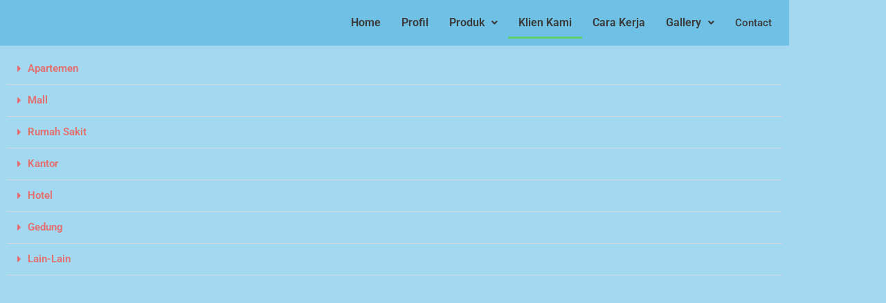

--- FILE ---
content_type: text/css
request_url: https://dempomandiriteknik.co.id/wp-content/uploads/elementor/css/post-366.css?ver=1769503967
body_size: 788
content:
.elementor-366 .elementor-element.elementor-element-cc151f6:not(.elementor-motion-effects-element-type-background) > .elementor-widget-wrap, .elementor-366 .elementor-element.elementor-element-cc151f6 > .elementor-widget-wrap > .elementor-motion-effects-container > .elementor-motion-effects-layer{background-color:var( --e-global-color-primary );}.elementor-366 .elementor-element.elementor-element-cc151f6 > .elementor-element-populated{transition:background 0.3s, border 0.3s, border-radius 0.3s, box-shadow 0.3s;}.elementor-366 .elementor-element.elementor-element-cc151f6 > .elementor-element-populated > .elementor-background-overlay{transition:background 0.3s, border-radius 0.3s, opacity 0.3s;}.elementor-widget-navigation-menu .menu-item a.hfe-menu-item.elementor-button{background-color:var( --e-global-color-accent );font-family:var( --e-global-typography-accent-font-family ), Sans-serif;font-weight:var( --e-global-typography-accent-font-weight );}.elementor-widget-navigation-menu .menu-item a.hfe-menu-item.elementor-button:hover{background-color:var( --e-global-color-accent );}.elementor-widget-navigation-menu a.hfe-menu-item, .elementor-widget-navigation-menu a.hfe-sub-menu-item{font-family:var( --e-global-typography-primary-font-family ), Sans-serif;font-weight:var( --e-global-typography-primary-font-weight );}.elementor-widget-navigation-menu .menu-item a.hfe-menu-item, .elementor-widget-navigation-menu .sub-menu a.hfe-sub-menu-item{color:var( --e-global-color-text );}.elementor-widget-navigation-menu .menu-item a.hfe-menu-item:hover,
								.elementor-widget-navigation-menu .sub-menu a.hfe-sub-menu-item:hover,
								.elementor-widget-navigation-menu .menu-item.current-menu-item a.hfe-menu-item,
								.elementor-widget-navigation-menu .menu-item a.hfe-menu-item.highlighted,
								.elementor-widget-navigation-menu .menu-item a.hfe-menu-item:focus{color:var( --e-global-color-accent );}.elementor-widget-navigation-menu .hfe-nav-menu-layout:not(.hfe-pointer__framed) .menu-item.parent a.hfe-menu-item:before,
								.elementor-widget-navigation-menu .hfe-nav-menu-layout:not(.hfe-pointer__framed) .menu-item.parent a.hfe-menu-item:after{background-color:var( --e-global-color-accent );}.elementor-widget-navigation-menu .hfe-nav-menu-layout:not(.hfe-pointer__framed) .menu-item.parent .sub-menu .hfe-has-submenu-container a:after{background-color:var( --e-global-color-accent );}.elementor-widget-navigation-menu .hfe-pointer__framed .menu-item.parent a.hfe-menu-item:before,
								.elementor-widget-navigation-menu .hfe-pointer__framed .menu-item.parent a.hfe-menu-item:after{border-color:var( --e-global-color-accent );}
							.elementor-widget-navigation-menu .sub-menu li a.hfe-sub-menu-item,
							.elementor-widget-navigation-menu nav.hfe-dropdown li a.hfe-sub-menu-item,
							.elementor-widget-navigation-menu nav.hfe-dropdown li a.hfe-menu-item,
							.elementor-widget-navigation-menu nav.hfe-dropdown-expandible li a.hfe-menu-item,
							.elementor-widget-navigation-menu nav.hfe-dropdown-expandible li a.hfe-sub-menu-item{font-family:var( --e-global-typography-accent-font-family ), Sans-serif;font-weight:var( --e-global-typography-accent-font-weight );}.elementor-366 .elementor-element.elementor-element-9104d00 .menu-item a.hfe-menu-item{padding-left:15px;padding-right:15px;}.elementor-366 .elementor-element.elementor-element-9104d00 .menu-item a.hfe-sub-menu-item{padding-left:calc( 15px + 20px );padding-right:15px;}.elementor-366 .elementor-element.elementor-element-9104d00 .hfe-nav-menu__layout-vertical .menu-item ul ul a.hfe-sub-menu-item{padding-left:calc( 15px + 40px );padding-right:15px;}.elementor-366 .elementor-element.elementor-element-9104d00 .hfe-nav-menu__layout-vertical .menu-item ul ul ul a.hfe-sub-menu-item{padding-left:calc( 15px + 60px );padding-right:15px;}.elementor-366 .elementor-element.elementor-element-9104d00 .hfe-nav-menu__layout-vertical .menu-item ul ul ul ul a.hfe-sub-menu-item{padding-left:calc( 15px + 80px );padding-right:15px;}.elementor-366 .elementor-element.elementor-element-9104d00 .menu-item a.hfe-menu-item, .elementor-366 .elementor-element.elementor-element-9104d00 .menu-item a.hfe-sub-menu-item{padding-top:15px;padding-bottom:15px;}.elementor-366 .elementor-element.elementor-element-9104d00 ul.sub-menu{width:220px;}.elementor-366 .elementor-element.elementor-element-9104d00 .sub-menu a.hfe-sub-menu-item,
						 .elementor-366 .elementor-element.elementor-element-9104d00 nav.hfe-dropdown li a.hfe-menu-item,
						 .elementor-366 .elementor-element.elementor-element-9104d00 nav.hfe-dropdown li a.hfe-sub-menu-item,
						 .elementor-366 .elementor-element.elementor-element-9104d00 nav.hfe-dropdown-expandible li a.hfe-menu-item,
						 .elementor-366 .elementor-element.elementor-element-9104d00 nav.hfe-dropdown-expandible li a.hfe-sub-menu-item{padding-top:15px;padding-bottom:15px;}.elementor-366 .elementor-element.elementor-element-9104d00 .hfe-nav-menu__toggle{margin-left:auto;}.elementor-366 .elementor-element.elementor-element-9104d00 .menu-item a.hfe-menu-item, .elementor-366 .elementor-element.elementor-element-9104d00 .sub-menu a.hfe-sub-menu-item{color:var( --e-global-color-astglobalcolor1 );}.elementor-366 .elementor-element.elementor-element-9104d00 .menu-item a.hfe-menu-item, .elementor-366 .elementor-element.elementor-element-9104d00 .sub-menu, .elementor-366 .elementor-element.elementor-element-9104d00 nav.hfe-dropdown, .elementor-366 .elementor-element.elementor-element-9104d00 .hfe-dropdown-expandible{background-color:var( --e-global-color-primary );}.elementor-366 .elementor-element.elementor-element-9104d00 .sub-menu,
								.elementor-366 .elementor-element.elementor-element-9104d00 nav.hfe-dropdown,
								.elementor-366 .elementor-element.elementor-element-9104d00 nav.hfe-dropdown-expandible,
								.elementor-366 .elementor-element.elementor-element-9104d00 nav.hfe-dropdown .menu-item a.hfe-menu-item,
								.elementor-366 .elementor-element.elementor-element-9104d00 nav.hfe-dropdown .menu-item a.hfe-sub-menu-item{background-color:#fff;}.elementor-366 .elementor-element.elementor-element-9104d00 .sub-menu li.menu-item:not(:last-child),
						.elementor-366 .elementor-element.elementor-element-9104d00 nav.hfe-dropdown li.menu-item:not(:last-child),
						.elementor-366 .elementor-element.elementor-element-9104d00 nav.hfe-dropdown-expandible li.menu-item:not(:last-child){border-bottom-style:solid;border-bottom-color:#c4c4c4;border-bottom-width:1px;}.elementor-366 .elementor-element.elementor-element-8cdad46 > .elementor-container{max-width:800px;}.elementor-366 .elementor-element.elementor-element-8eb761e{margin-top:0px;margin-bottom:0px;}.elementor-widget-toggle .elementor-toggle-title, .elementor-widget-toggle .elementor-toggle-icon{color:var( --e-global-color-primary );}.elementor-widget-toggle .elementor-toggle-icon svg{fill:var( --e-global-color-primary );}.elementor-widget-toggle .elementor-tab-title.elementor-active a, .elementor-widget-toggle .elementor-tab-title.elementor-active .elementor-toggle-icon{color:var( --e-global-color-accent );}.elementor-widget-toggle .elementor-toggle-title{font-family:var( --e-global-typography-primary-font-family ), Sans-serif;font-weight:var( --e-global-typography-primary-font-weight );}.elementor-widget-toggle .elementor-tab-content{color:var( --e-global-color-text );font-family:var( --e-global-typography-text-font-family ), Sans-serif;font-weight:var( --e-global-typography-text-font-weight );}.elementor-366 .elementor-element.elementor-element-e59449b .elementor-toggle-title, .elementor-366 .elementor-element.elementor-element-e59449b .elementor-toggle-icon{color:#E46E6E;}.elementor-366 .elementor-element.elementor-element-e59449b .elementor-toggle-icon svg{fill:#E46E6E;}.elementor-366 .elementor-element.elementor-element-e59449b .elementor-tab-content{color:#0048FF;}body.elementor-page-366:not(.elementor-motion-effects-element-type-background), body.elementor-page-366 > .elementor-motion-effects-container > .elementor-motion-effects-layer{background-color:#A3D9F0;}@media(max-width:767px){.elementor-366 .elementor-element.elementor-element-8cdad46{margin-top:0px;margin-bottom:0px;padding:0px 0px 0px 0px;}}